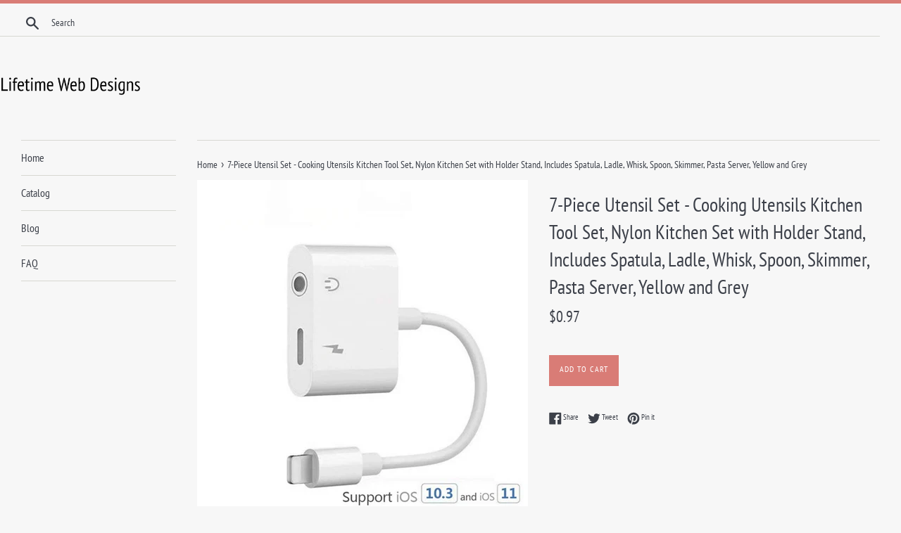

--- FILE ---
content_type: text/html; charset=utf-8
request_url: https://lifetimewebdesigns.com/products/dish-holder-7-piece-utensil-set-cooking-utensils-kitchen-tool-set-nylon-b01n5fawfb
body_size: 13840
content:
<!doctype html>
<html class="supports-no-js" lang="en">
<head>
  
  <meta name="p:domain_verify" content="bea06a82ab021e5fdb91b4161e511804"/>
  
  <meta charset="utf-8">
  <meta http-equiv="X-UA-Compatible" content="IE=edge,chrome=1">
  <meta name="viewport" content="width=device-width,initial-scale=1">
  <meta name="theme-color" content="">
  <link rel="canonical" href="https://lifetimewebdesigns.com/products/dish-holder-7-piece-utensil-set-cooking-utensils-kitchen-tool-set-nylon-b01n5fawfb">

  

  <title>
  7-Piece Utensil Set - Cooking Utensils Kitchen Tool Set, Nylon Kitchen &ndash; Lifetime Web Designs
  </title>

  
    <meta name="description" content="Gourmet utensils set includes slotted turner ladle spoon solid spatula pasta server holderPremium quality handles made bamboo provide sturdy comfortable grip utensil heads are non-stick fda approved siliconeHeat resistant silicone heads resistance fahrenheit place near naked flame under grillEasy clean safe all cookwar">
  

  <!-- /snippets/social-meta-tags.liquid -->




<meta property="og:site_name" content="Lifetime Web Designs">
<meta property="og:url" content="https://lifetimewebdesigns.com/products/dish-holder-7-piece-utensil-set-cooking-utensils-kitchen-tool-set-nylon-b01n5fawfb">
<meta property="og:title" content="7-Piece Utensil Set - Cooking Utensils Kitchen Tool Set, Nylon Kitchen Set with Holder Stand, Includes Spatula, Ladle, Whisk, Spoon, Skimmer, Pasta Server, Yellow and Grey">
<meta property="og:type" content="product">
<meta property="og:description" content="Gourmet utensils set includes slotted turner ladle spoon solid spatula pasta server holderPremium quality handles made bamboo provide sturdy comfortable grip utensil heads are non-stick fda approved siliconeHeat resistant silicone heads resistance fahrenheit place near naked flame under grillEasy clean safe all cookwar">

  <meta property="og:price:amount" content="0.97">
  <meta property="og:price:currency" content="USD">

<meta property="og:image" content="http://lifetimewebdesigns.com/cdn/shop/products/41eES4SnQUL._SL1500_1200x1200.jpg?v=1573752016">
<meta property="og:image:secure_url" content="https://lifetimewebdesigns.com/cdn/shop/products/41eES4SnQUL._SL1500_1200x1200.jpg?v=1573752016">


<meta name="twitter:card" content="summary_large_image">
<meta name="twitter:title" content="7-Piece Utensil Set - Cooking Utensils Kitchen Tool Set, Nylon Kitchen Set with Holder Stand, Includes Spatula, Ladle, Whisk, Spoon, Skimmer, Pasta Server, Yellow and Grey">
<meta name="twitter:description" content="Gourmet utensils set includes slotted turner ladle spoon solid spatula pasta server holderPremium quality handles made bamboo provide sturdy comfortable grip utensil heads are non-stick fda approved siliconeHeat resistant silicone heads resistance fahrenheit place near naked flame under grillEasy clean safe all cookwar">


  <script>
    document.documentElement.className = document.documentElement.className.replace('supports-no-js', 'supports-js');

    var theme = {
      mapStrings: {
        addressError: "Error looking up that address",
        addressNoResults: "No results for that address",
        addressQueryLimit: "You have exceeded the Google API usage limit. Consider upgrading to a \u003ca href=\"https:\/\/developers.google.com\/maps\/premium\/usage-limits\"\u003ePremium Plan\u003c\/a\u003e.",
        authError: "There was a problem authenticating your Google Maps account."
      }
    }
  </script>

  <link href="//lifetimewebdesigns.com/cdn/shop/t/2/assets/theme.scss.css?v=43387381323941950011656094682" rel="stylesheet" type="text/css" media="all" />

  <script>window.performance && window.performance.mark && window.performance.mark('shopify.content_for_header.start');</script><meta id="shopify-digital-wallet" name="shopify-digital-wallet" content="/4883709986/digital_wallets/dialog">
<link rel="alternate" type="application/json+oembed" href="https://lifetimewebdesigns.com/products/dish-holder-7-piece-utensil-set-cooking-utensils-kitchen-tool-set-nylon-b01n5fawfb.oembed">
<script async="async" src="/checkouts/internal/preloads.js?locale=en-US"></script>
<script id="shopify-features" type="application/json">{"accessToken":"d3db68439974ff521c13d76b57363496","betas":["rich-media-storefront-analytics"],"domain":"lifetimewebdesigns.com","predictiveSearch":true,"shopId":4883709986,"locale":"en"}</script>
<script>var Shopify = Shopify || {};
Shopify.shop = "lifetimewebdesigns.myshopify.com";
Shopify.locale = "en";
Shopify.currency = {"active":"USD","rate":"1.0"};
Shopify.country = "US";
Shopify.theme = {"name":"simple-customized-06mar2019-0151pm","id":38934642722,"schema_name":"Simple","schema_version":"8.0.3","theme_store_id":null,"role":"main"};
Shopify.theme.handle = "null";
Shopify.theme.style = {"id":null,"handle":null};
Shopify.cdnHost = "lifetimewebdesigns.com/cdn";
Shopify.routes = Shopify.routes || {};
Shopify.routes.root = "/";</script>
<script type="module">!function(o){(o.Shopify=o.Shopify||{}).modules=!0}(window);</script>
<script>!function(o){function n(){var o=[];function n(){o.push(Array.prototype.slice.apply(arguments))}return n.q=o,n}var t=o.Shopify=o.Shopify||{};t.loadFeatures=n(),t.autoloadFeatures=n()}(window);</script>
<script id="shop-js-analytics" type="application/json">{"pageType":"product"}</script>
<script defer="defer" async type="module" src="//lifetimewebdesigns.com/cdn/shopifycloud/shop-js/modules/v2/client.init-shop-cart-sync_C5BV16lS.en.esm.js"></script>
<script defer="defer" async type="module" src="//lifetimewebdesigns.com/cdn/shopifycloud/shop-js/modules/v2/chunk.common_CygWptCX.esm.js"></script>
<script type="module">
  await import("//lifetimewebdesigns.com/cdn/shopifycloud/shop-js/modules/v2/client.init-shop-cart-sync_C5BV16lS.en.esm.js");
await import("//lifetimewebdesigns.com/cdn/shopifycloud/shop-js/modules/v2/chunk.common_CygWptCX.esm.js");

  window.Shopify.SignInWithShop?.initShopCartSync?.({"fedCMEnabled":true,"windoidEnabled":true});

</script>
<script id="__st">var __st={"a":4883709986,"offset":-18000,"reqid":"288c526d-6777-40fd-ae81-b59b8ac5d03a-1768783540","pageurl":"lifetimewebdesigns.com\/products\/dish-holder-7-piece-utensil-set-cooking-utensils-kitchen-tool-set-nylon-b01n5fawfb","u":"b41346f003c5","p":"product","rtyp":"product","rid":4342263808034};</script>
<script>window.ShopifyPaypalV4VisibilityTracking = true;</script>
<script id="captcha-bootstrap">!function(){'use strict';const t='contact',e='account',n='new_comment',o=[[t,t],['blogs',n],['comments',n],[t,'customer']],c=[[e,'customer_login'],[e,'guest_login'],[e,'recover_customer_password'],[e,'create_customer']],r=t=>t.map((([t,e])=>`form[action*='/${t}']:not([data-nocaptcha='true']) input[name='form_type'][value='${e}']`)).join(','),a=t=>()=>t?[...document.querySelectorAll(t)].map((t=>t.form)):[];function s(){const t=[...o],e=r(t);return a(e)}const i='password',u='form_key',d=['recaptcha-v3-token','g-recaptcha-response','h-captcha-response',i],f=()=>{try{return window.sessionStorage}catch{return}},m='__shopify_v',_=t=>t.elements[u];function p(t,e,n=!1){try{const o=window.sessionStorage,c=JSON.parse(o.getItem(e)),{data:r}=function(t){const{data:e,action:n}=t;return t[m]||n?{data:e,action:n}:{data:t,action:n}}(c);for(const[e,n]of Object.entries(r))t.elements[e]&&(t.elements[e].value=n);n&&o.removeItem(e)}catch(o){console.error('form repopulation failed',{error:o})}}const l='form_type',E='cptcha';function T(t){t.dataset[E]=!0}const w=window,h=w.document,L='Shopify',v='ce_forms',y='captcha';let A=!1;((t,e)=>{const n=(g='f06e6c50-85a8-45c8-87d0-21a2b65856fe',I='https://cdn.shopify.com/shopifycloud/storefront-forms-hcaptcha/ce_storefront_forms_captcha_hcaptcha.v1.5.2.iife.js',D={infoText:'Protected by hCaptcha',privacyText:'Privacy',termsText:'Terms'},(t,e,n)=>{const o=w[L][v],c=o.bindForm;if(c)return c(t,g,e,D).then(n);var r;o.q.push([[t,g,e,D],n]),r=I,A||(h.body.append(Object.assign(h.createElement('script'),{id:'captcha-provider',async:!0,src:r})),A=!0)});var g,I,D;w[L]=w[L]||{},w[L][v]=w[L][v]||{},w[L][v].q=[],w[L][y]=w[L][y]||{},w[L][y].protect=function(t,e){n(t,void 0,e),T(t)},Object.freeze(w[L][y]),function(t,e,n,w,h,L){const[v,y,A,g]=function(t,e,n){const i=e?o:[],u=t?c:[],d=[...i,...u],f=r(d),m=r(i),_=r(d.filter((([t,e])=>n.includes(e))));return[a(f),a(m),a(_),s()]}(w,h,L),I=t=>{const e=t.target;return e instanceof HTMLFormElement?e:e&&e.form},D=t=>v().includes(t);t.addEventListener('submit',(t=>{const e=I(t);if(!e)return;const n=D(e)&&!e.dataset.hcaptchaBound&&!e.dataset.recaptchaBound,o=_(e),c=g().includes(e)&&(!o||!o.value);(n||c)&&t.preventDefault(),c&&!n&&(function(t){try{if(!f())return;!function(t){const e=f();if(!e)return;const n=_(t);if(!n)return;const o=n.value;o&&e.removeItem(o)}(t);const e=Array.from(Array(32),(()=>Math.random().toString(36)[2])).join('');!function(t,e){_(t)||t.append(Object.assign(document.createElement('input'),{type:'hidden',name:u})),t.elements[u].value=e}(t,e),function(t,e){const n=f();if(!n)return;const o=[...t.querySelectorAll(`input[type='${i}']`)].map((({name:t})=>t)),c=[...d,...o],r={};for(const[a,s]of new FormData(t).entries())c.includes(a)||(r[a]=s);n.setItem(e,JSON.stringify({[m]:1,action:t.action,data:r}))}(t,e)}catch(e){console.error('failed to persist form',e)}}(e),e.submit())}));const S=(t,e)=>{t&&!t.dataset[E]&&(n(t,e.some((e=>e===t))),T(t))};for(const o of['focusin','change'])t.addEventListener(o,(t=>{const e=I(t);D(e)&&S(e,y())}));const B=e.get('form_key'),M=e.get(l),P=B&&M;t.addEventListener('DOMContentLoaded',(()=>{const t=y();if(P)for(const e of t)e.elements[l].value===M&&p(e,B);[...new Set([...A(),...v().filter((t=>'true'===t.dataset.shopifyCaptcha))])].forEach((e=>S(e,t)))}))}(h,new URLSearchParams(w.location.search),n,t,e,['guest_login'])})(!0,!0)}();</script>
<script integrity="sha256-4kQ18oKyAcykRKYeNunJcIwy7WH5gtpwJnB7kiuLZ1E=" data-source-attribution="shopify.loadfeatures" defer="defer" src="//lifetimewebdesigns.com/cdn/shopifycloud/storefront/assets/storefront/load_feature-a0a9edcb.js" crossorigin="anonymous"></script>
<script data-source-attribution="shopify.dynamic_checkout.dynamic.init">var Shopify=Shopify||{};Shopify.PaymentButton=Shopify.PaymentButton||{isStorefrontPortableWallets:!0,init:function(){window.Shopify.PaymentButton.init=function(){};var t=document.createElement("script");t.src="https://lifetimewebdesigns.com/cdn/shopifycloud/portable-wallets/latest/portable-wallets.en.js",t.type="module",document.head.appendChild(t)}};
</script>
<script data-source-attribution="shopify.dynamic_checkout.buyer_consent">
  function portableWalletsHideBuyerConsent(e){var t=document.getElementById("shopify-buyer-consent"),n=document.getElementById("shopify-subscription-policy-button");t&&n&&(t.classList.add("hidden"),t.setAttribute("aria-hidden","true"),n.removeEventListener("click",e))}function portableWalletsShowBuyerConsent(e){var t=document.getElementById("shopify-buyer-consent"),n=document.getElementById("shopify-subscription-policy-button");t&&n&&(t.classList.remove("hidden"),t.removeAttribute("aria-hidden"),n.addEventListener("click",e))}window.Shopify?.PaymentButton&&(window.Shopify.PaymentButton.hideBuyerConsent=portableWalletsHideBuyerConsent,window.Shopify.PaymentButton.showBuyerConsent=portableWalletsShowBuyerConsent);
</script>
<script data-source-attribution="shopify.dynamic_checkout.cart.bootstrap">document.addEventListener("DOMContentLoaded",(function(){function t(){return document.querySelector("shopify-accelerated-checkout-cart, shopify-accelerated-checkout")}if(t())Shopify.PaymentButton.init();else{new MutationObserver((function(e,n){t()&&(Shopify.PaymentButton.init(),n.disconnect())})).observe(document.body,{childList:!0,subtree:!0})}}));
</script>

<script>window.performance && window.performance.mark && window.performance.mark('shopify.content_for_header.end');</script>

  <script src="//lifetimewebdesigns.com/cdn/shop/t/2/assets/jquery-1.11.0.min.js?v=32460426840832490021552574798" type="text/javascript"></script>
  <script src="//lifetimewebdesigns.com/cdn/shop/t/2/assets/modernizr.min.js?v=44044439420609591321552574799" type="text/javascript"></script>

  <script src="//lifetimewebdesigns.com/cdn/shop/t/2/assets/lazysizes.min.js?v=71745035489482760341552574799" async="async"></script>

  
<link href="https://monorail-edge.shopifysvc.com" rel="dns-prefetch">
<script>(function(){if ("sendBeacon" in navigator && "performance" in window) {try {var session_token_from_headers = performance.getEntriesByType('navigation')[0].serverTiming.find(x => x.name == '_s').description;} catch {var session_token_from_headers = undefined;}var session_cookie_matches = document.cookie.match(/_shopify_s=([^;]*)/);var session_token_from_cookie = session_cookie_matches && session_cookie_matches.length === 2 ? session_cookie_matches[1] : "";var session_token = session_token_from_headers || session_token_from_cookie || "";function handle_abandonment_event(e) {var entries = performance.getEntries().filter(function(entry) {return /monorail-edge.shopifysvc.com/.test(entry.name);});if (!window.abandonment_tracked && entries.length === 0) {window.abandonment_tracked = true;var currentMs = Date.now();var navigation_start = performance.timing.navigationStart;var payload = {shop_id: 4883709986,url: window.location.href,navigation_start,duration: currentMs - navigation_start,session_token,page_type: "product"};window.navigator.sendBeacon("https://monorail-edge.shopifysvc.com/v1/produce", JSON.stringify({schema_id: "online_store_buyer_site_abandonment/1.1",payload: payload,metadata: {event_created_at_ms: currentMs,event_sent_at_ms: currentMs}}));}}window.addEventListener('pagehide', handle_abandonment_event);}}());</script>
<script id="web-pixels-manager-setup">(function e(e,d,r,n,o){if(void 0===o&&(o={}),!Boolean(null===(a=null===(i=window.Shopify)||void 0===i?void 0:i.analytics)||void 0===a?void 0:a.replayQueue)){var i,a;window.Shopify=window.Shopify||{};var t=window.Shopify;t.analytics=t.analytics||{};var s=t.analytics;s.replayQueue=[],s.publish=function(e,d,r){return s.replayQueue.push([e,d,r]),!0};try{self.performance.mark("wpm:start")}catch(e){}var l=function(){var e={modern:/Edge?\/(1{2}[4-9]|1[2-9]\d|[2-9]\d{2}|\d{4,})\.\d+(\.\d+|)|Firefox\/(1{2}[4-9]|1[2-9]\d|[2-9]\d{2}|\d{4,})\.\d+(\.\d+|)|Chrom(ium|e)\/(9{2}|\d{3,})\.\d+(\.\d+|)|(Maci|X1{2}).+ Version\/(15\.\d+|(1[6-9]|[2-9]\d|\d{3,})\.\d+)([,.]\d+|)( \(\w+\)|)( Mobile\/\w+|) Safari\/|Chrome.+OPR\/(9{2}|\d{3,})\.\d+\.\d+|(CPU[ +]OS|iPhone[ +]OS|CPU[ +]iPhone|CPU IPhone OS|CPU iPad OS)[ +]+(15[._]\d+|(1[6-9]|[2-9]\d|\d{3,})[._]\d+)([._]\d+|)|Android:?[ /-](13[3-9]|1[4-9]\d|[2-9]\d{2}|\d{4,})(\.\d+|)(\.\d+|)|Android.+Firefox\/(13[5-9]|1[4-9]\d|[2-9]\d{2}|\d{4,})\.\d+(\.\d+|)|Android.+Chrom(ium|e)\/(13[3-9]|1[4-9]\d|[2-9]\d{2}|\d{4,})\.\d+(\.\d+|)|SamsungBrowser\/([2-9]\d|\d{3,})\.\d+/,legacy:/Edge?\/(1[6-9]|[2-9]\d|\d{3,})\.\d+(\.\d+|)|Firefox\/(5[4-9]|[6-9]\d|\d{3,})\.\d+(\.\d+|)|Chrom(ium|e)\/(5[1-9]|[6-9]\d|\d{3,})\.\d+(\.\d+|)([\d.]+$|.*Safari\/(?![\d.]+ Edge\/[\d.]+$))|(Maci|X1{2}).+ Version\/(10\.\d+|(1[1-9]|[2-9]\d|\d{3,})\.\d+)([,.]\d+|)( \(\w+\)|)( Mobile\/\w+|) Safari\/|Chrome.+OPR\/(3[89]|[4-9]\d|\d{3,})\.\d+\.\d+|(CPU[ +]OS|iPhone[ +]OS|CPU[ +]iPhone|CPU IPhone OS|CPU iPad OS)[ +]+(10[._]\d+|(1[1-9]|[2-9]\d|\d{3,})[._]\d+)([._]\d+|)|Android:?[ /-](13[3-9]|1[4-9]\d|[2-9]\d{2}|\d{4,})(\.\d+|)(\.\d+|)|Mobile Safari.+OPR\/([89]\d|\d{3,})\.\d+\.\d+|Android.+Firefox\/(13[5-9]|1[4-9]\d|[2-9]\d{2}|\d{4,})\.\d+(\.\d+|)|Android.+Chrom(ium|e)\/(13[3-9]|1[4-9]\d|[2-9]\d{2}|\d{4,})\.\d+(\.\d+|)|Android.+(UC? ?Browser|UCWEB|U3)[ /]?(15\.([5-9]|\d{2,})|(1[6-9]|[2-9]\d|\d{3,})\.\d+)\.\d+|SamsungBrowser\/(5\.\d+|([6-9]|\d{2,})\.\d+)|Android.+MQ{2}Browser\/(14(\.(9|\d{2,})|)|(1[5-9]|[2-9]\d|\d{3,})(\.\d+|))(\.\d+|)|K[Aa][Ii]OS\/(3\.\d+|([4-9]|\d{2,})\.\d+)(\.\d+|)/},d=e.modern,r=e.legacy,n=navigator.userAgent;return n.match(d)?"modern":n.match(r)?"legacy":"unknown"}(),u="modern"===l?"modern":"legacy",c=(null!=n?n:{modern:"",legacy:""})[u],f=function(e){return[e.baseUrl,"/wpm","/b",e.hashVersion,"modern"===e.buildTarget?"m":"l",".js"].join("")}({baseUrl:d,hashVersion:r,buildTarget:u}),m=function(e){var d=e.version,r=e.bundleTarget,n=e.surface,o=e.pageUrl,i=e.monorailEndpoint;return{emit:function(e){var a=e.status,t=e.errorMsg,s=(new Date).getTime(),l=JSON.stringify({metadata:{event_sent_at_ms:s},events:[{schema_id:"web_pixels_manager_load/3.1",payload:{version:d,bundle_target:r,page_url:o,status:a,surface:n,error_msg:t},metadata:{event_created_at_ms:s}}]});if(!i)return console&&console.warn&&console.warn("[Web Pixels Manager] No Monorail endpoint provided, skipping logging."),!1;try{return self.navigator.sendBeacon.bind(self.navigator)(i,l)}catch(e){}var u=new XMLHttpRequest;try{return u.open("POST",i,!0),u.setRequestHeader("Content-Type","text/plain"),u.send(l),!0}catch(e){return console&&console.warn&&console.warn("[Web Pixels Manager] Got an unhandled error while logging to Monorail."),!1}}}}({version:r,bundleTarget:l,surface:e.surface,pageUrl:self.location.href,monorailEndpoint:e.monorailEndpoint});try{o.browserTarget=l,function(e){var d=e.src,r=e.async,n=void 0===r||r,o=e.onload,i=e.onerror,a=e.sri,t=e.scriptDataAttributes,s=void 0===t?{}:t,l=document.createElement("script"),u=document.querySelector("head"),c=document.querySelector("body");if(l.async=n,l.src=d,a&&(l.integrity=a,l.crossOrigin="anonymous"),s)for(var f in s)if(Object.prototype.hasOwnProperty.call(s,f))try{l.dataset[f]=s[f]}catch(e){}if(o&&l.addEventListener("load",o),i&&l.addEventListener("error",i),u)u.appendChild(l);else{if(!c)throw new Error("Did not find a head or body element to append the script");c.appendChild(l)}}({src:f,async:!0,onload:function(){if(!function(){var e,d;return Boolean(null===(d=null===(e=window.Shopify)||void 0===e?void 0:e.analytics)||void 0===d?void 0:d.initialized)}()){var d=window.webPixelsManager.init(e)||void 0;if(d){var r=window.Shopify.analytics;r.replayQueue.forEach((function(e){var r=e[0],n=e[1],o=e[2];d.publishCustomEvent(r,n,o)})),r.replayQueue=[],r.publish=d.publishCustomEvent,r.visitor=d.visitor,r.initialized=!0}}},onerror:function(){return m.emit({status:"failed",errorMsg:"".concat(f," has failed to load")})},sri:function(e){var d=/^sha384-[A-Za-z0-9+/=]+$/;return"string"==typeof e&&d.test(e)}(c)?c:"",scriptDataAttributes:o}),m.emit({status:"loading"})}catch(e){m.emit({status:"failed",errorMsg:(null==e?void 0:e.message)||"Unknown error"})}}})({shopId: 4883709986,storefrontBaseUrl: "https://lifetimewebdesigns.com",extensionsBaseUrl: "https://extensions.shopifycdn.com/cdn/shopifycloud/web-pixels-manager",monorailEndpoint: "https://monorail-edge.shopifysvc.com/unstable/produce_batch",surface: "storefront-renderer",enabledBetaFlags: ["2dca8a86"],webPixelsConfigList: [{"id":"shopify-app-pixel","configuration":"{}","eventPayloadVersion":"v1","runtimeContext":"STRICT","scriptVersion":"0450","apiClientId":"shopify-pixel","type":"APP","privacyPurposes":["ANALYTICS","MARKETING"]},{"id":"shopify-custom-pixel","eventPayloadVersion":"v1","runtimeContext":"LAX","scriptVersion":"0450","apiClientId":"shopify-pixel","type":"CUSTOM","privacyPurposes":["ANALYTICS","MARKETING"]}],isMerchantRequest: false,initData: {"shop":{"name":"Lifetime Web Designs","paymentSettings":{"currencyCode":"USD"},"myshopifyDomain":"lifetimewebdesigns.myshopify.com","countryCode":"US","storefrontUrl":"https:\/\/lifetimewebdesigns.com"},"customer":null,"cart":null,"checkout":null,"productVariants":[{"price":{"amount":0.97,"currencyCode":"USD"},"product":{"title":"7-Piece Utensil Set - Cooking Utensils Kitchen Tool Set, Nylon Kitchen Set with Holder Stand, Includes Spatula, Ladle, Whisk, Spoon, Skimmer, Pasta Server, Yellow and Grey","vendor":"AMAZON","id":"4342263808034","untranslatedTitle":"7-Piece Utensil Set - Cooking Utensils Kitchen Tool Set, Nylon Kitchen Set with Holder Stand, Includes Spatula, Ladle, Whisk, Spoon, Skimmer, Pasta Server, Yellow and Grey","url":"\/products\/dish-holder-7-piece-utensil-set-cooking-utensils-kitchen-tool-set-nylon-b01n5fawfb","type":""},"id":"31162345062434","image":{"src":"\/\/lifetimewebdesigns.com\/cdn\/shop\/products\/41eES4SnQUL._SL1500.jpg?v=1573752016"},"sku":"B01N5FAWFB","title":"Default Title","untranslatedTitle":"Default Title"}],"purchasingCompany":null},},"https://lifetimewebdesigns.com/cdn","fcfee988w5aeb613cpc8e4bc33m6693e112",{"modern":"","legacy":""},{"shopId":"4883709986","storefrontBaseUrl":"https:\/\/lifetimewebdesigns.com","extensionBaseUrl":"https:\/\/extensions.shopifycdn.com\/cdn\/shopifycloud\/web-pixels-manager","surface":"storefront-renderer","enabledBetaFlags":"[\"2dca8a86\"]","isMerchantRequest":"false","hashVersion":"fcfee988w5aeb613cpc8e4bc33m6693e112","publish":"custom","events":"[[\"page_viewed\",{}],[\"product_viewed\",{\"productVariant\":{\"price\":{\"amount\":0.97,\"currencyCode\":\"USD\"},\"product\":{\"title\":\"7-Piece Utensil Set - Cooking Utensils Kitchen Tool Set, Nylon Kitchen Set with Holder Stand, Includes Spatula, Ladle, Whisk, Spoon, Skimmer, Pasta Server, Yellow and Grey\",\"vendor\":\"AMAZON\",\"id\":\"4342263808034\",\"untranslatedTitle\":\"7-Piece Utensil Set - Cooking Utensils Kitchen Tool Set, Nylon Kitchen Set with Holder Stand, Includes Spatula, Ladle, Whisk, Spoon, Skimmer, Pasta Server, Yellow and Grey\",\"url\":\"\/products\/dish-holder-7-piece-utensil-set-cooking-utensils-kitchen-tool-set-nylon-b01n5fawfb\",\"type\":\"\"},\"id\":\"31162345062434\",\"image\":{\"src\":\"\/\/lifetimewebdesigns.com\/cdn\/shop\/products\/41eES4SnQUL._SL1500.jpg?v=1573752016\"},\"sku\":\"B01N5FAWFB\",\"title\":\"Default Title\",\"untranslatedTitle\":\"Default Title\"}}]]"});</script><script>
  window.ShopifyAnalytics = window.ShopifyAnalytics || {};
  window.ShopifyAnalytics.meta = window.ShopifyAnalytics.meta || {};
  window.ShopifyAnalytics.meta.currency = 'USD';
  var meta = {"product":{"id":4342263808034,"gid":"gid:\/\/shopify\/Product\/4342263808034","vendor":"AMAZON","type":"","handle":"dish-holder-7-piece-utensil-set-cooking-utensils-kitchen-tool-set-nylon-b01n5fawfb","variants":[{"id":31162345062434,"price":97,"name":"7-Piece Utensil Set - Cooking Utensils Kitchen Tool Set, Nylon Kitchen Set with Holder Stand, Includes Spatula, Ladle, Whisk, Spoon, Skimmer, Pasta Server, Yellow and Grey","public_title":null,"sku":"B01N5FAWFB"}],"remote":false},"page":{"pageType":"product","resourceType":"product","resourceId":4342263808034,"requestId":"288c526d-6777-40fd-ae81-b59b8ac5d03a-1768783540"}};
  for (var attr in meta) {
    window.ShopifyAnalytics.meta[attr] = meta[attr];
  }
</script>
<script class="analytics">
  (function () {
    var customDocumentWrite = function(content) {
      var jquery = null;

      if (window.jQuery) {
        jquery = window.jQuery;
      } else if (window.Checkout && window.Checkout.$) {
        jquery = window.Checkout.$;
      }

      if (jquery) {
        jquery('body').append(content);
      }
    };

    var hasLoggedConversion = function(token) {
      if (token) {
        return document.cookie.indexOf('loggedConversion=' + token) !== -1;
      }
      return false;
    }

    var setCookieIfConversion = function(token) {
      if (token) {
        var twoMonthsFromNow = new Date(Date.now());
        twoMonthsFromNow.setMonth(twoMonthsFromNow.getMonth() + 2);

        document.cookie = 'loggedConversion=' + token + '; expires=' + twoMonthsFromNow;
      }
    }

    var trekkie = window.ShopifyAnalytics.lib = window.trekkie = window.trekkie || [];
    if (trekkie.integrations) {
      return;
    }
    trekkie.methods = [
      'identify',
      'page',
      'ready',
      'track',
      'trackForm',
      'trackLink'
    ];
    trekkie.factory = function(method) {
      return function() {
        var args = Array.prototype.slice.call(arguments);
        args.unshift(method);
        trekkie.push(args);
        return trekkie;
      };
    };
    for (var i = 0; i < trekkie.methods.length; i++) {
      var key = trekkie.methods[i];
      trekkie[key] = trekkie.factory(key);
    }
    trekkie.load = function(config) {
      trekkie.config = config || {};
      trekkie.config.initialDocumentCookie = document.cookie;
      var first = document.getElementsByTagName('script')[0];
      var script = document.createElement('script');
      script.type = 'text/javascript';
      script.onerror = function(e) {
        var scriptFallback = document.createElement('script');
        scriptFallback.type = 'text/javascript';
        scriptFallback.onerror = function(error) {
                var Monorail = {
      produce: function produce(monorailDomain, schemaId, payload) {
        var currentMs = new Date().getTime();
        var event = {
          schema_id: schemaId,
          payload: payload,
          metadata: {
            event_created_at_ms: currentMs,
            event_sent_at_ms: currentMs
          }
        };
        return Monorail.sendRequest("https://" + monorailDomain + "/v1/produce", JSON.stringify(event));
      },
      sendRequest: function sendRequest(endpointUrl, payload) {
        // Try the sendBeacon API
        if (window && window.navigator && typeof window.navigator.sendBeacon === 'function' && typeof window.Blob === 'function' && !Monorail.isIos12()) {
          var blobData = new window.Blob([payload], {
            type: 'text/plain'
          });

          if (window.navigator.sendBeacon(endpointUrl, blobData)) {
            return true;
          } // sendBeacon was not successful

        } // XHR beacon

        var xhr = new XMLHttpRequest();

        try {
          xhr.open('POST', endpointUrl);
          xhr.setRequestHeader('Content-Type', 'text/plain');
          xhr.send(payload);
        } catch (e) {
          console.log(e);
        }

        return false;
      },
      isIos12: function isIos12() {
        return window.navigator.userAgent.lastIndexOf('iPhone; CPU iPhone OS 12_') !== -1 || window.navigator.userAgent.lastIndexOf('iPad; CPU OS 12_') !== -1;
      }
    };
    Monorail.produce('monorail-edge.shopifysvc.com',
      'trekkie_storefront_load_errors/1.1',
      {shop_id: 4883709986,
      theme_id: 38934642722,
      app_name: "storefront",
      context_url: window.location.href,
      source_url: "//lifetimewebdesigns.com/cdn/s/trekkie.storefront.cd680fe47e6c39ca5d5df5f0a32d569bc48c0f27.min.js"});

        };
        scriptFallback.async = true;
        scriptFallback.src = '//lifetimewebdesigns.com/cdn/s/trekkie.storefront.cd680fe47e6c39ca5d5df5f0a32d569bc48c0f27.min.js';
        first.parentNode.insertBefore(scriptFallback, first);
      };
      script.async = true;
      script.src = '//lifetimewebdesigns.com/cdn/s/trekkie.storefront.cd680fe47e6c39ca5d5df5f0a32d569bc48c0f27.min.js';
      first.parentNode.insertBefore(script, first);
    };
    trekkie.load(
      {"Trekkie":{"appName":"storefront","development":false,"defaultAttributes":{"shopId":4883709986,"isMerchantRequest":null,"themeId":38934642722,"themeCityHash":"7045167785565781390","contentLanguage":"en","currency":"USD","eventMetadataId":"71ddcbc5-0692-4d0f-bae7-008735196944"},"isServerSideCookieWritingEnabled":true,"monorailRegion":"shop_domain","enabledBetaFlags":["65f19447"]},"Session Attribution":{},"S2S":{"facebookCapiEnabled":false,"source":"trekkie-storefront-renderer","apiClientId":580111}}
    );

    var loaded = false;
    trekkie.ready(function() {
      if (loaded) return;
      loaded = true;

      window.ShopifyAnalytics.lib = window.trekkie;

      var originalDocumentWrite = document.write;
      document.write = customDocumentWrite;
      try { window.ShopifyAnalytics.merchantGoogleAnalytics.call(this); } catch(error) {};
      document.write = originalDocumentWrite;

      window.ShopifyAnalytics.lib.page(null,{"pageType":"product","resourceType":"product","resourceId":4342263808034,"requestId":"288c526d-6777-40fd-ae81-b59b8ac5d03a-1768783540","shopifyEmitted":true});

      var match = window.location.pathname.match(/checkouts\/(.+)\/(thank_you|post_purchase)/)
      var token = match? match[1]: undefined;
      if (!hasLoggedConversion(token)) {
        setCookieIfConversion(token);
        window.ShopifyAnalytics.lib.track("Viewed Product",{"currency":"USD","variantId":31162345062434,"productId":4342263808034,"productGid":"gid:\/\/shopify\/Product\/4342263808034","name":"7-Piece Utensil Set - Cooking Utensils Kitchen Tool Set, Nylon Kitchen Set with Holder Stand, Includes Spatula, Ladle, Whisk, Spoon, Skimmer, Pasta Server, Yellow and Grey","price":"0.97","sku":"B01N5FAWFB","brand":"AMAZON","variant":null,"category":"","nonInteraction":true,"remote":false},undefined,undefined,{"shopifyEmitted":true});
      window.ShopifyAnalytics.lib.track("monorail:\/\/trekkie_storefront_viewed_product\/1.1",{"currency":"USD","variantId":31162345062434,"productId":4342263808034,"productGid":"gid:\/\/shopify\/Product\/4342263808034","name":"7-Piece Utensil Set - Cooking Utensils Kitchen Tool Set, Nylon Kitchen Set with Holder Stand, Includes Spatula, Ladle, Whisk, Spoon, Skimmer, Pasta Server, Yellow and Grey","price":"0.97","sku":"B01N5FAWFB","brand":"AMAZON","variant":null,"category":"","nonInteraction":true,"remote":false,"referer":"https:\/\/lifetimewebdesigns.com\/products\/dish-holder-7-piece-utensil-set-cooking-utensils-kitchen-tool-set-nylon-b01n5fawfb"});
      }
    });


        var eventsListenerScript = document.createElement('script');
        eventsListenerScript.async = true;
        eventsListenerScript.src = "//lifetimewebdesigns.com/cdn/shopifycloud/storefront/assets/shop_events_listener-3da45d37.js";
        document.getElementsByTagName('head')[0].appendChild(eventsListenerScript);

})();</script>
<script
  defer
  src="https://lifetimewebdesigns.com/cdn/shopifycloud/perf-kit/shopify-perf-kit-3.0.4.min.js"
  data-application="storefront-renderer"
  data-shop-id="4883709986"
  data-render-region="gcp-us-central1"
  data-page-type="product"
  data-theme-instance-id="38934642722"
  data-theme-name="Simple"
  data-theme-version="8.0.3"
  data-monorail-region="shop_domain"
  data-resource-timing-sampling-rate="10"
  data-shs="true"
  data-shs-beacon="true"
  data-shs-export-with-fetch="true"
  data-shs-logs-sample-rate="1"
  data-shs-beacon-endpoint="https://lifetimewebdesigns.com/api/collect"
></script>
</head>

<body id="7-piece-utensil-set-cooking-utensils-kitchen-tool-set-nylon-kitchen" class="template-product">

  <a class="in-page-link visually-hidden skip-link" href="#MainContent">Skip to content</a>

  <div id="shopify-section-header" class="shopify-section">
  <div class="page-border"></div>





  <style>
    .site-header__logo {
      width: 200px;
    }
    #HeaderLogoWrapper {
      max-width: 200px !important;
    }
  </style>


<div class="site-wrapper">
  <div class="top-bar grid">

    <div class="grid__item medium-up--one-fifth small--one-half">
      <div class="top-bar__search">
        <a href="/search" class="medium-up--hide">
          <svg aria-hidden="true" focusable="false" role="presentation" class="icon icon-search" viewBox="0 0 20 20"><path fill="#444" d="M18.64 17.02l-5.31-5.31c.81-1.08 1.26-2.43 1.26-3.87C14.5 4.06 11.44 1 7.75 1S1 4.06 1 7.75s3.06 6.75 6.75 6.75c1.44 0 2.79-.45 3.87-1.26l5.31 5.31c.45.45 1.26.54 1.71.09.45-.36.45-1.17 0-1.62zM3.25 7.75c0-2.52 1.98-4.5 4.5-4.5s4.5 1.98 4.5 4.5-1.98 4.5-4.5 4.5-4.5-1.98-4.5-4.5z"/></svg>
        </a>
        <form action="/search" method="get" class="search-bar small--hide" role="search">
          
          <button type="submit" class="search-bar__submit">
            <svg aria-hidden="true" focusable="false" role="presentation" class="icon icon-search" viewBox="0 0 20 20"><path fill="#444" d="M18.64 17.02l-5.31-5.31c.81-1.08 1.26-2.43 1.26-3.87C14.5 4.06 11.44 1 7.75 1S1 4.06 1 7.75s3.06 6.75 6.75 6.75c1.44 0 2.79-.45 3.87-1.26l5.31 5.31c.45.45 1.26.54 1.71.09.45-.36.45-1.17 0-1.62zM3.25 7.75c0-2.52 1.98-4.5 4.5-4.5s4.5 1.98 4.5 4.5-1.98 4.5-4.5 4.5-4.5-1.98-4.5-4.5z"/></svg>
            <span class="icon__fallback-text">Search</span>
          </button>
          <input type="search" name="q" class="search-bar__input" value="" placeholder="Search" aria-label="Search">
        </form>
      </div>
    </div>

    

  <hr class="small--hide hr--border">

  <header class="site-header grid medium-up--grid--table" role="banner">
    <div class="grid__item small--text-center">
      <div itemscope itemtype="http://schema.org/Organization">
        

        <style>
  
  
  
    #HeaderLogo {
      max-width: 200px;
      max-height: 61.71875px;
    }
    #HeaderLogoWrapper {
      max-width: 200px;
    }
  

  
</style>


        
          <div id="HeaderLogoWrapper" class="supports-js">
            <a href="/" itemprop="url" style="padding-top:30.859375%; display: block;">
              <img id="HeaderLogo"
                   class="lazyload"
                   src="//lifetimewebdesigns.com/cdn/shop/files/Lifetime_Web_Designs_PT_Sans_Narrow_150x150.png?v=1614726572"
                   data-src="//lifetimewebdesigns.com/cdn/shop/files/Lifetime_Web_Designs_PT_Sans_Narrow_{width}x.png?v=1614726572"
                   data-widths="[180, 360, 540, 720, 900, 1080, 1296, 1512, 1728, 2048]"
                   data-aspectratio="1.0"
                   data-sizes="auto"
                   alt="Lifetime Web Designs"
                   itemprop="logo">
            </a>
          </div>
          <noscript>
            
            <a href="/" itemprop="url">
              <img class="site-header__logo" src="//lifetimewebdesigns.com/cdn/shop/files/Lifetime_Web_Designs_PT_Sans_Narrow_200x.png?v=1614726572"
              srcset="//lifetimewebdesigns.com/cdn/shop/files/Lifetime_Web_Designs_PT_Sans_Narrow_200x.png?v=1614726572 1x, //lifetimewebdesigns.com/cdn/shop/files/Lifetime_Web_Designs_PT_Sans_Narrow_200x@2x.png?v=1614726572 2x"
              alt="Lifetime Web Designs"
              itemprop="logo">
            </a>
          </noscript>
          
        
      </div>
    </div>
    
  </header>
</div>




</div>

    

  <div class="site-wrapper">

    <div class="grid">

      <div id="shopify-section-sidebar" class="shopify-section"><div data-section-id="sidebar" data-section-type="sidebar-section">
  <nav class="grid__item small--text-center medium-up--one-fifth" role="navigation">
    <hr class="hr--small medium-up--hide">
    <button id="ToggleMobileMenu" class="mobile-menu-icon medium-up--hide" aria-haspopup="true" aria-owns="SiteNav">
      <span class="line"></span>
      <span class="line"></span>
      <span class="line"></span>
      <span class="line"></span>
      <span class="icon__fallback-text">Menu</span>
    </button>
    <div id="SiteNav" class="site-nav" role="menu">
      <ul class="list--nav">
        
          
          
            <li class="site-nav__item">
              <a href="/" class="site-nav__link">Home</a>
            </li>
          
        
          
          
            <li class="site-nav__item">
              <a href="/collections/all" class="site-nav__link">Catalog</a>
            </li>
          
        
          
          
            <li class="site-nav__item">
              <a href="/blogs/news" class="site-nav__link">Blog</a>
            </li>
          
        
          
          
            <li class="site-nav__item">
              <a href="/pages/frequently-asked-questions" class="site-nav__link">FAQ</a>
            </li>
          
        
        
      </ul>
      <ul class="list--inline social-links">
        
        
        
        
        
        
        
        
        
        
        
      </ul>
    </div>
    <hr class="medium-up--hide hr--small ">
  </nav>
</div>




</div>

      <main class="main-content grid__item medium-up--four-fifths" id="MainContent" role="main">
        
          <hr class="hr--border-top small--hide">
        
        
          
<nav class="breadcrumb-nav small--text-center" aria-label="You are here">
  <span itemscope itemtype="http://data-vocabulary.org/Breadcrumb">
    <a href="/" itemprop="url" title="Back to the frontpage">
      <span itemprop="title">Home</span>
    </a>
    <span class="breadcrumb-nav__separator" aria-hidden="true">›</span>
  </span>
  
    
    7-Piece Utensil Set - Cooking Utensils Kitchen Tool Set, Nylon Kitchen Set with Holder Stand, Includes Spatula, Ladle, Whisk, Spoon, Skimmer, Pasta Server, Yellow and Grey
  
</nav>

        
        

<div id="shopify-section-product-template" class="shopify-section"><!-- /templates/product.liquid -->
<div itemscope itemtype="http://schema.org/Product" id="ProductSection" data-section-id="product-template" data-section-type="product-template" data-image-zoom-type="lightbox" data-show-extra-tab="false" data-extra-tab-content="" data-cart-enable-ajax="true" data-enable-history-state="true">

  <meta itemprop="name" content="7-Piece Utensil Set - Cooking Utensils Kitchen Tool Set, Nylon Kitchen Set with Holder Stand, Includes Spatula, Ladle, Whisk, Spoon, Skimmer, Pasta Server, Yellow and Grey">
  <meta itemprop="url" content="https://lifetimewebdesigns.com/products/dish-holder-7-piece-utensil-set-cooking-utensils-kitchen-tool-set-nylon-b01n5fawfb">
  <meta itemprop="image" content="//lifetimewebdesigns.com/cdn/shop/products/41eES4SnQUL._SL1500_grande.jpg?v=1573752016">

  
  
<div class="grid product-single">

    <div class="grid__item medium-up--one-half">
      
        
        
<style>
  
  
  @media screen and (min-width: 750px) { 
    #ProductImage-13444939251746 {
      max-width: 720px;
      max-height: 720.0px;
    }
    #ProductImageWrapper-13444939251746 {
      max-width: 720px;
    }
   } 

  
    
    @media screen and (max-width: 749px) {
      #ProductImage-13444939251746 {
        max-width: 720px;
        max-height: 720px;
      }
      #ProductImageWrapper-13444939251746 {
        max-width: 720px;
      }
    }
  
</style>


        <div id="ProductImageWrapper-13444939251746" class="product-single__featured-image-wrapper supports-js" data-image-id="13444939251746">
          <div class="product-single__photos" data-image-id="13444939251746" style="padding-top:100.0%;">
            <img id="ProductImage-13444939251746"
                 class="product-single__photo lazyload lightbox"
                 
                 src="//lifetimewebdesigns.com/cdn/shop/products/41eES4SnQUL._SL1500_200x200.jpg?v=1573752016"
                 data-src="//lifetimewebdesigns.com/cdn/shop/products/41eES4SnQUL._SL1500_{width}x.jpg?v=1573752016"
                 data-widths="[180, 360, 470, 600, 750, 940, 1080, 1296, 1512, 1728, 2048]"
                 data-aspectratio="1.0"
                 data-sizes="auto"
                 alt="7-Piece Utensil Set - Cooking Utensils Kitchen Tool Set, Nylon Kitchen Set with Holder Stand, Includes Spatula, Ladle, Whisk, Spoon, Skimmer, Pasta Server, Yellow and Grey">
          </div>
          
        </div>
      

      <noscript>
        <img src="//lifetimewebdesigns.com/cdn/shop/products/41eES4SnQUL._SL1500_grande.jpg?v=1573752016" alt="7-Piece Utensil Set - Cooking Utensils Kitchen Tool Set, Nylon Kitchen Set with Holder Stand, Includes Spatula, Ladle, Whisk, Spoon, Skimmer, Pasta Server, Yellow and Grey">
      </noscript>

      

      
        <ul class="gallery hidden">
          
            <li data-image-id="13444939251746" class="gallery__item" data-mfp-src="//lifetimewebdesigns.com/cdn/shop/products/41eES4SnQUL._SL1500_2048x2048.jpg?v=1573752016"></li>
          
        </ul>
      
    </div>

    <div class="grid__item medium-up--one-half">
      <div class="product-single__meta small--text-center">
        <h1 class="product-single__title" itemprop="name">7-Piece Utensil Set - Cooking Utensils Kitchen Tool Set, Nylon Kitchen Set with Holder Stand, Includes Spatula, Ladle, Whisk, Spoon, Skimmer, Pasta Server, Yellow and Grey</h1>

        

        <div itemprop="offers" itemscope itemtype="http://schema.org/Offer">
          <meta itemprop="priceCurrency" content="USD">

          <link itemprop="availability" href="http://schema.org/InStock">

          <p class="product-single__prices">
            
              <span class="visually-hidden">Regular price</span>
            
            <span id="ProductPrice" class="product-single__price" itemprop="price" content="0.97">
              $0.97
            </span>

            
          </p><form method="post" action="/cart/add" id="product_form_4342263808034" accept-charset="UTF-8" class="product-form" enctype="multipart/form-data"><input type="hidden" name="form_type" value="product" /><input type="hidden" name="utf8" value="✓" />
            <select name="id" id="ProductSelect-product-template" class="product-single__variants">
              
                
                  <option  selected="selected"  data-sku="B01N5FAWFB" value="31162345062434">Default Title - $0.97 USD</option>
                
              
            </select>

            

            <div class="product-single__cart-submit-wrapper">
            
              
              <a href="/pages/amazon" target="_blank" class="btn product-single__cart-submit">ADD TO CART</a>
              
              
              
            </div>

          <input type="hidden" name="product-id" value="4342263808034" /><input type="hidden" name="section-id" value="product-template" /></form>

        </div>

        

        
          <!-- /snippets/social-sharing.liquid -->
<div class="social-sharing" data-permalink="">
  
    <a target="_blank" href="//www.facebook.com/sharer.php?u=https://lifetimewebdesigns.com/products/dish-holder-7-piece-utensil-set-cooking-utensils-kitchen-tool-set-nylon-b01n5fawfb" class="social-sharing__link" title="Share on Facebook">
      <svg aria-hidden="true" focusable="false" role="presentation" class="icon icon-facebook" viewBox="0 0 20 20"><path fill="#444" d="M18.05.811q.439 0 .744.305t.305.744v16.637q0 .439-.305.744t-.744.305h-4.732v-7.221h2.415l.342-2.854h-2.757v-1.83q0-.659.293-1t1.073-.342h1.488V3.762q-.976-.098-2.171-.098-1.634 0-2.635.964t-1 2.72V9.47H7.951v2.854h2.415v7.221H1.413q-.439 0-.744-.305t-.305-.744V1.859q0-.439.305-.744T1.413.81H18.05z"/></svg>
      <span aria-hidden="true">Share</span>
      <span class="visually-hidden">Share on Facebook</span>
    </a>
  

  
    <a target="_blank" href="//twitter.com/share?text=7-Piece%20Utensil%20Set%20-%20Cooking%20Utensils%20Kitchen%20Tool%20Set,%20Nylon%20Kitchen%20Set%20with%20Holder%20Stand,%20Includes%20Spatula,%20Ladle,%20Whisk,%20Spoon,%20Skimmer,%20Pasta%20Server,%20Yellow%20and%20Grey&amp;url=https://lifetimewebdesigns.com/products/dish-holder-7-piece-utensil-set-cooking-utensils-kitchen-tool-set-nylon-b01n5fawfb" class="social-sharing__link" title="Tweet on Twitter">
      <svg aria-hidden="true" focusable="false" role="presentation" class="icon icon-twitter" viewBox="0 0 20 20"><path fill="#444" d="M19.551 4.208q-.815 1.202-1.956 2.038 0 .082.02.255t.02.255q0 1.589-.469 3.179t-1.426 3.036-2.272 2.567-3.158 1.793-3.963.672q-3.301 0-6.031-1.773.571.041.937.041 2.751 0 4.911-1.671-1.284-.02-2.292-.784T2.456 11.85q.346.082.754.082.55 0 1.039-.163-1.365-.285-2.262-1.365T1.09 7.918v-.041q.774.408 1.773.448-.795-.53-1.263-1.396t-.469-1.864q0-1.019.509-1.997 1.487 1.854 3.596 2.924T9.81 7.184q-.143-.509-.143-.897 0-1.63 1.161-2.781t2.832-1.151q.815 0 1.569.326t1.284.917q1.345-.265 2.506-.958-.428 1.386-1.732 2.18 1.243-.163 2.262-.611z"/></svg>
      <span aria-hidden="true">Tweet</span>
      <span class="visually-hidden">Tweet on Twitter</span>
    </a>
  

  
    <a target="_blank" href="//pinterest.com/pin/create/button/?url=https://lifetimewebdesigns.com/products/dish-holder-7-piece-utensil-set-cooking-utensils-kitchen-tool-set-nylon-b01n5fawfb&amp;media=//lifetimewebdesigns.com/cdn/shop/products/41eES4SnQUL._SL1500_1024x1024.jpg?v=1573752016&amp;description=7-Piece%20Utensil%20Set%20-%20Cooking%20Utensils%20Kitchen%20Tool%20Set,%20Nylon%20Kitchen%20Set%20with%20Holder%20Stand,%20Includes%20Spatula,%20Ladle,%20Whisk,%20Spoon,%20Skimmer,%20Pasta%20Server,%20Yellow%20and%20Grey" class="social-sharing__link" title="Pin on Pinterest">
      <svg aria-hidden="true" focusable="false" role="presentation" class="icon icon-pinterest" viewBox="0 0 20 20"><path fill="#444" d="M9.958.811q1.903 0 3.635.744t2.988 2 2 2.988.744 3.635q0 2.537-1.256 4.696t-3.415 3.415-4.696 1.256q-1.39 0-2.659-.366.707-1.147.951-2.025l.659-2.561q.244.463.903.817t1.39.354q1.464 0 2.622-.842t1.793-2.305.634-3.293q0-2.171-1.671-3.769t-4.257-1.598q-1.586 0-2.903.537T5.298 5.897 4.066 7.775t-.427 2.037q0 1.268.476 2.22t1.427 1.342q.171.073.293.012t.171-.232q.171-.61.195-.756.098-.268-.122-.512-.634-.707-.634-1.83 0-1.854 1.281-3.183t3.354-1.329q1.83 0 2.854 1t1.025 2.61q0 1.342-.366 2.476t-1.049 1.817-1.561.683q-.732 0-1.195-.537t-.293-1.269q.098-.342.256-.878t.268-.915.207-.817.098-.732q0-.61-.317-1t-.927-.39q-.756 0-1.269.695t-.512 1.744q0 .39.061.756t.134.537l.073.171q-1 4.342-1.22 5.098-.195.927-.146 2.171-2.513-1.122-4.062-3.44T.59 10.177q0-3.879 2.744-6.623T9.957.81z"/></svg>
      <span aria-hidden="true">Pin it</span>
      <span class="visually-hidden">Pin on Pinterest</span>
    </a>
  
</div>

        
      </div>
    </div>

  </div>

  

  
    
      <div class="product-single__description rte" itemprop="description">
        Gourmet utensils set includes slotted turner ladle spoon solid spatula pasta server holder<p>Premium quality handles made bamboo provide sturdy comfortable grip utensil heads are non-stick fda approved silicone</p><p>Heat resistant silicone heads resistance fahrenheit place near naked flame under grill</p><p>Easy clean safe all cookware including non-stick surfaces easily hand-washed with warm water avoid abrasive cleaners</p><p>Dimensions slotted turner inches ladle spoon solid spatula pasta server plastic holder</p><p></p><p>Liberate cooking experience with this fantastic set nylon head utensils ideal both seasoned pro fresh amateur rubber kitchen includes spaghetti pasta server egg whisk skimmer ladle spoon slotted turner decorative display stand holder food-grade withstand temperatures these are all fda-approved bpa-free flexible durable eco-friendly non-toxic easy clean perfect serving favorite dishes thanks long ergonomic design each handles item has been designed using tpr coating provide comfort wrist muscles joints relieve any possible chance strain accompanying standing stable storage place utensil provides access needed dimensions inches tall width</p><p> Amazon ASIN B01N5FAWFB</p><p>Juvaleby Juvo+</p>
      </div>
    
  


  

  






</div>


  <script type="application/json" id="ProductJson-product-template">
    {"id":4342263808034,"title":"7-Piece Utensil Set - Cooking Utensils Kitchen Tool Set, Nylon Kitchen Set with Holder Stand, Includes Spatula, Ladle, Whisk, Spoon, Skimmer, Pasta Server, Yellow and Grey","handle":"dish-holder-7-piece-utensil-set-cooking-utensils-kitchen-tool-set-nylon-b01n5fawfb","description":"Gourmet utensils set includes slotted turner ladle spoon solid spatula pasta server holder\u003cp\u003ePremium quality handles made bamboo provide sturdy comfortable grip utensil heads are non-stick fda approved silicone\u003c\/p\u003e\u003cp\u003eHeat resistant silicone heads resistance fahrenheit place near naked flame under grill\u003c\/p\u003e\u003cp\u003eEasy clean safe all cookware including non-stick surfaces easily hand-washed with warm water avoid abrasive cleaners\u003c\/p\u003e\u003cp\u003eDimensions slotted turner inches ladle spoon solid spatula pasta server plastic holder\u003c\/p\u003e\u003cp\u003e\u003c\/p\u003e\u003cp\u003eLiberate cooking experience with this fantastic set nylon head utensils ideal both seasoned pro fresh amateur rubber kitchen includes spaghetti pasta server egg whisk skimmer ladle spoon slotted turner decorative display stand holder food-grade withstand temperatures these are all fda-approved bpa-free flexible durable eco-friendly non-toxic easy clean perfect serving favorite dishes thanks long ergonomic design each handles item has been designed using tpr coating provide comfort wrist muscles joints relieve any possible chance strain accompanying standing stable storage place utensil provides access needed dimensions inches tall width\u003c\/p\u003e\u003cp\u003e Amazon ASIN B01N5FAWFB\u003c\/p\u003e\u003cp\u003eJuvaleby Juvo+\u003c\/p\u003e","published_at":"2019-11-14T12:20:16-05:00","created_at":"2019-11-14T12:20:16-05:00","vendor":"AMAZON","type":"","tags":["Juvale"],"price":97,"price_min":97,"price_max":97,"available":true,"price_varies":false,"compare_at_price":null,"compare_at_price_min":0,"compare_at_price_max":0,"compare_at_price_varies":false,"variants":[{"id":31162345062434,"title":"Default Title","option1":"Default Title","option2":null,"option3":null,"sku":"B01N5FAWFB","requires_shipping":true,"taxable":true,"featured_image":null,"available":true,"name":"7-Piece Utensil Set - Cooking Utensils Kitchen Tool Set, Nylon Kitchen Set with Holder Stand, Includes Spatula, Ladle, Whisk, Spoon, Skimmer, Pasta Server, Yellow and Grey","public_title":null,"options":["Default Title"],"price":97,"weight":0,"compare_at_price":null,"inventory_management":null,"barcode":null,"requires_selling_plan":false,"selling_plan_allocations":[],"quantity_rule":{"min":1,"max":null,"increment":1}}],"images":["\/\/lifetimewebdesigns.com\/cdn\/shop\/products\/41eES4SnQUL._SL1500.jpg?v=1573752016"],"featured_image":"\/\/lifetimewebdesigns.com\/cdn\/shop\/products\/41eES4SnQUL._SL1500.jpg?v=1573752016","options":["Title"],"media":[{"alt":null,"id":5617844289570,"position":1,"preview_image":{"aspect_ratio":1.0,"height":1010,"width":1010,"src":"\/\/lifetimewebdesigns.com\/cdn\/shop\/products\/41eES4SnQUL._SL1500.jpg?v=1573752016"},"aspect_ratio":1.0,"height":1010,"media_type":"image","src":"\/\/lifetimewebdesigns.com\/cdn\/shop\/products\/41eES4SnQUL._SL1500.jpg?v=1573752016","width":1010}],"requires_selling_plan":false,"selling_plan_groups":[],"content":"Gourmet utensils set includes slotted turner ladle spoon solid spatula pasta server holder\u003cp\u003ePremium quality handles made bamboo provide sturdy comfortable grip utensil heads are non-stick fda approved silicone\u003c\/p\u003e\u003cp\u003eHeat resistant silicone heads resistance fahrenheit place near naked flame under grill\u003c\/p\u003e\u003cp\u003eEasy clean safe all cookware including non-stick surfaces easily hand-washed with warm water avoid abrasive cleaners\u003c\/p\u003e\u003cp\u003eDimensions slotted turner inches ladle spoon solid spatula pasta server plastic holder\u003c\/p\u003e\u003cp\u003e\u003c\/p\u003e\u003cp\u003eLiberate cooking experience with this fantastic set nylon head utensils ideal both seasoned pro fresh amateur rubber kitchen includes spaghetti pasta server egg whisk skimmer ladle spoon slotted turner decorative display stand holder food-grade withstand temperatures these are all fda-approved bpa-free flexible durable eco-friendly non-toxic easy clean perfect serving favorite dishes thanks long ergonomic design each handles item has been designed using tpr coating provide comfort wrist muscles joints relieve any possible chance strain accompanying standing stable storage place utensil provides access needed dimensions inches tall width\u003c\/p\u003e\u003cp\u003e Amazon ASIN B01N5FAWFB\u003c\/p\u003e\u003cp\u003eJuvaleby Juvo+\u003c\/p\u003e"}
  </script>


<script>
  // Override default values of shop.strings for each template.
  // Alternate product templates can change values of
  // add to cart button, sold out, and unavailable states here.
  window.productStrings = {
    addToCart: "Add to Cart",
    soldOut: "Sold Out",
    unavailable: "Unavailable"
  }
</script>




</div>
      </main>

    </div>

    <hr>

    <div id="shopify-section-footer" class="shopify-section"><footer class="site-footer" role="contentinfo" data-section-id="footer" data-section-type="footer-section">

  <div class="grid">

    

    
      
          <div class="grid__item medium-up--one-third small--one-whole">
            
              <h3 class="site-footer__section-title">Links</h3>
            
            <ul class="site-footer__menu">
              
                <li><a href="/search">Search</a></li>
              
                <li><a href="/pages/privacy">Privacy</a></li>
              
            </ul>
          </div>

        
    
      
          <div class="grid__item medium-up--one-third small--one-whole">
            
              <h3 class="site-footer__section-title">Terms of Service</h3>
            
            <div class="rte"></div>
          </div>

        
    
      
          <div class="grid__item medium-up--one-third small--one-whole">
            
            <h3 class="site-footer__section-title">Be in the know</h3>
            <form method="post" action="/contact#contact_form" id="contact_form" accept-charset="UTF-8" class="contact-form"><input type="hidden" name="form_type" value="customer" /><input type="hidden" name="utf8" value="✓" />
  
  
    <input type="hidden" name="contact[tags]" value="newsletter">
    <label for="NewsletterEmail" class="newsletter-label">
      
        <div class="rte"><p>Promotions, new products and sales. Directly to your inbox.</p></div>
      
    </label>
    <div class="input-group">
      <input type="email" value="" placeholder="Your email" name="contact[email]" id="NewsletterEmail" class="input-group__field site-footer__newsletter-input" autocorrect="off" autocapitalize="off">
      <div class="input-group__btn">
        <button type="submit" class="btn" name="commit" id="Subscribe">
          <span >Subscribe</span>
          
        </button>
      </div>
    </div>
  
</form>

          </div>

      
    

    </div>

  
    <hr>
  

  <div class="grid medium-up--grid--table sub-footer small--text-center">
    <div class="grid__item medium-up--one-half">
      <small>Copyright &copy; 2026, <a href="/" title="">Lifetime Web Designs</a>.</small>
    </div></div>
</footer>




</div>

  </div>

  
    <script src="//lifetimewebdesigns.com/cdn/shopifycloud/storefront/assets/themes_support/option_selection-b017cd28.js" type="text/javascript"></script>
    <script>
      // Set a global variable for theme.js to use on product single init
      window.theme = window.theme || {};
      theme.moneyFormat = "${{amount}}";
      theme.productSingleObject = {"id":4342263808034,"title":"7-Piece Utensil Set - Cooking Utensils Kitchen Tool Set, Nylon Kitchen Set with Holder Stand, Includes Spatula, Ladle, Whisk, Spoon, Skimmer, Pasta Server, Yellow and Grey","handle":"dish-holder-7-piece-utensil-set-cooking-utensils-kitchen-tool-set-nylon-b01n5fawfb","description":"Gourmet utensils set includes slotted turner ladle spoon solid spatula pasta server holder\u003cp\u003ePremium quality handles made bamboo provide sturdy comfortable grip utensil heads are non-stick fda approved silicone\u003c\/p\u003e\u003cp\u003eHeat resistant silicone heads resistance fahrenheit place near naked flame under grill\u003c\/p\u003e\u003cp\u003eEasy clean safe all cookware including non-stick surfaces easily hand-washed with warm water avoid abrasive cleaners\u003c\/p\u003e\u003cp\u003eDimensions slotted turner inches ladle spoon solid spatula pasta server plastic holder\u003c\/p\u003e\u003cp\u003e\u003c\/p\u003e\u003cp\u003eLiberate cooking experience with this fantastic set nylon head utensils ideal both seasoned pro fresh amateur rubber kitchen includes spaghetti pasta server egg whisk skimmer ladle spoon slotted turner decorative display stand holder food-grade withstand temperatures these are all fda-approved bpa-free flexible durable eco-friendly non-toxic easy clean perfect serving favorite dishes thanks long ergonomic design each handles item has been designed using tpr coating provide comfort wrist muscles joints relieve any possible chance strain accompanying standing stable storage place utensil provides access needed dimensions inches tall width\u003c\/p\u003e\u003cp\u003e Amazon ASIN B01N5FAWFB\u003c\/p\u003e\u003cp\u003eJuvaleby Juvo+\u003c\/p\u003e","published_at":"2019-11-14T12:20:16-05:00","created_at":"2019-11-14T12:20:16-05:00","vendor":"AMAZON","type":"","tags":["Juvale"],"price":97,"price_min":97,"price_max":97,"available":true,"price_varies":false,"compare_at_price":null,"compare_at_price_min":0,"compare_at_price_max":0,"compare_at_price_varies":false,"variants":[{"id":31162345062434,"title":"Default Title","option1":"Default Title","option2":null,"option3":null,"sku":"B01N5FAWFB","requires_shipping":true,"taxable":true,"featured_image":null,"available":true,"name":"7-Piece Utensil Set - Cooking Utensils Kitchen Tool Set, Nylon Kitchen Set with Holder Stand, Includes Spatula, Ladle, Whisk, Spoon, Skimmer, Pasta Server, Yellow and Grey","public_title":null,"options":["Default Title"],"price":97,"weight":0,"compare_at_price":null,"inventory_management":null,"barcode":null,"requires_selling_plan":false,"selling_plan_allocations":[],"quantity_rule":{"min":1,"max":null,"increment":1}}],"images":["\/\/lifetimewebdesigns.com\/cdn\/shop\/products\/41eES4SnQUL._SL1500.jpg?v=1573752016"],"featured_image":"\/\/lifetimewebdesigns.com\/cdn\/shop\/products\/41eES4SnQUL._SL1500.jpg?v=1573752016","options":["Title"],"media":[{"alt":null,"id":5617844289570,"position":1,"preview_image":{"aspect_ratio":1.0,"height":1010,"width":1010,"src":"\/\/lifetimewebdesigns.com\/cdn\/shop\/products\/41eES4SnQUL._SL1500.jpg?v=1573752016"},"aspect_ratio":1.0,"height":1010,"media_type":"image","src":"\/\/lifetimewebdesigns.com\/cdn\/shop\/products\/41eES4SnQUL._SL1500.jpg?v=1573752016","width":1010}],"requires_selling_plan":false,"selling_plan_groups":[],"content":"Gourmet utensils set includes slotted turner ladle spoon solid spatula pasta server holder\u003cp\u003ePremium quality handles made bamboo provide sturdy comfortable grip utensil heads are non-stick fda approved silicone\u003c\/p\u003e\u003cp\u003eHeat resistant silicone heads resistance fahrenheit place near naked flame under grill\u003c\/p\u003e\u003cp\u003eEasy clean safe all cookware including non-stick surfaces easily hand-washed with warm water avoid abrasive cleaners\u003c\/p\u003e\u003cp\u003eDimensions slotted turner inches ladle spoon solid spatula pasta server plastic holder\u003c\/p\u003e\u003cp\u003e\u003c\/p\u003e\u003cp\u003eLiberate cooking experience with this fantastic set nylon head utensils ideal both seasoned pro fresh amateur rubber kitchen includes spaghetti pasta server egg whisk skimmer ladle spoon slotted turner decorative display stand holder food-grade withstand temperatures these are all fda-approved bpa-free flexible durable eco-friendly non-toxic easy clean perfect serving favorite dishes thanks long ergonomic design each handles item has been designed using tpr coating provide comfort wrist muscles joints relieve any possible chance strain accompanying standing stable storage place utensil provides access needed dimensions inches tall width\u003c\/p\u003e\u003cp\u003e Amazon ASIN B01N5FAWFB\u003c\/p\u003e\u003cp\u003eJuvaleby Juvo+\u003c\/p\u003e"};
    </script>
  

  <ul hidden>
    <li id="a11y-refresh-page-message">choosing a selection results in a full page refresh</li>
  </ul>

  <script src="//lifetimewebdesigns.com/cdn/shop/t/2/assets/theme.js?v=95886553944319579881552574804" type="text/javascript"></script>
</body>
</html>
